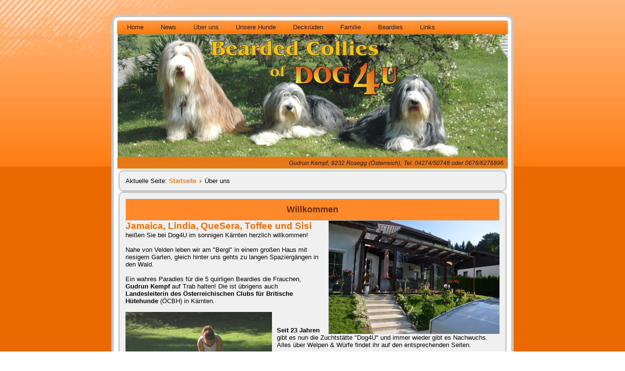

--- FILE ---
content_type: text/html; charset=utf-8
request_url: http://dog4u.at/index.php/ueber-uns
body_size: 3281
content:
<!DOCTYPE html>
<html dir="ltr" lang="de-de">
<head>
    <base href="http://dog4u.at/index.php/ueber-uns" />
	<meta http-equiv="content-type" content="text/html; charset=utf-8" />
	<meta name="author" content="Super User" />
	<meta name="description" content="Die Bearded Collie Zucht von Familie Kempf in Kärnten" />
	<meta name="generator" content="Joomla! - Open Source Content Management" />
	<title>Über uns</title>
	<link href="/templates/gudrun2015/favicon.ico" rel="shortcut icon" type="image/vnd.microsoft.icon" />
	<script type="application/json" class="joomla-script-options new">{"csrf.token":"93274048d27f2186b8bf70eaad188269","system.paths":{"root":"","base":""}}</script>
	<script src="/media/system/js/mootools-core.js?5cb1762121e2874ff7b28db901ecae30" type="text/javascript"></script>
	<script src="/media/system/js/core.js?5cb1762121e2874ff7b28db901ecae30" type="text/javascript"></script>
	<script src="/media/system/js/mootools-more.js?5cb1762121e2874ff7b28db901ecae30" type="text/javascript"></script>
	<script src="/media/jui/js/jquery.min.js?5cb1762121e2874ff7b28db901ecae30" type="text/javascript"></script>
	<script src="/media/jui/js/jquery-noconflict.js?5cb1762121e2874ff7b28db901ecae30" type="text/javascript"></script>
	<script src="/media/jui/js/jquery-migrate.min.js?5cb1762121e2874ff7b28db901ecae30" type="text/javascript"></script>
	<script src="/media/system/js/caption.js?5cb1762121e2874ff7b28db901ecae30" type="text/javascript"></script>
	<script type="text/javascript">
jQuery(function($) {
			 $('.hasTip').each(function() {
				var title = $(this).attr('title');
				if (title) {
					var parts = title.split('::', 2);
					var mtelement = document.id(this);
					mtelement.store('tip:title', parts[0]);
					mtelement.store('tip:text', parts[1]);
				}
			});
			var JTooltips = new Tips($('.hasTip').get(), {"maxTitleChars": 50,"fixed": false});
		});jQuery(window).on('load',  function() {
				new JCaption('img.caption');
			});
	</script>

    <link rel="stylesheet" href="/templates/system/css/system.css" />
    <link rel="stylesheet" href="/templates/system/css/general.css" />

    <!-- Created by Artisteer v4.3.0.60745 -->
    
    
    <meta name="viewport" content="initial-scale = 1.0, maximum-scale = 1.0, user-scalable = no, width = device-width" />

    <!--[if lt IE 9]><script src="https://html5shiv.googlecode.com/svn/trunk/html5.js"></script><![endif]-->
    <link rel="stylesheet" href="/templates/gudrun2015/css/template.css" media="screen" type="text/css" />
    <!--[if lte IE 7]><link rel="stylesheet" href="/templates/gudrun2015/css/template.ie7.css" media="screen" /><![endif]-->
    <link rel="stylesheet" href="/templates/gudrun2015/css/template.responsive.css" media="all" type="text/css" />

<link rel="shortcut icon" href="/templates/gudrun2015/favicon.ico" type="image/x-icon" />
    <script>if ('undefined' != typeof jQuery) document._artxJQueryBackup = jQuery;</script>
    <script src="/templates/gudrun2015/jquery.js"></script>
    <script>jQuery.noConflict();</script>

    <script src="/templates/gudrun2015/script.js"></script>
    <script src="/templates/gudrun2015/script.responsive.js"></script>
    <script src="/templates/gudrun2015/modules.js"></script>
        <script>if (document._artxJQueryBackup) jQuery = document._artxJQueryBackup;</script>
</head>
<body>

<div id="art-main">
    <div class="art-sheet clearfix">
<nav class="art-nav">
    
<ul class="art-hmenu"><li class="item-101"><a href="/index.php">Home</a></li><li class="item-106 deeper parent"><a href="/index.php/news">News</a><ul><li class="item-195"><a href="/index.php/news/wurf-w">Wurf X</a></li><li class="item-107"><a href="/index.php/news/hier-gibt-s-welpen">Hier gibt's Welpen</a></li><li class="item-108"><a href="/index.php/news/regenbogenbruecke">Regenbogenbrücke</a></li></ul></li><li class="item-109 current active deeper parent"><a class=" active" href="/index.php/ueber-uns">Über uns</a><ul><li class="item-110"><a href="/index.php/ueber-uns/zucht-und-welpen">Zucht und Welpen</a></li><li class="item-111"><a href="/index.php/ueber-uns/wurfplanung">Wurfplanung</a></li><li class="item-112"><a href="/index.php/ueber-uns/lage-anreise-kontakt">Lage/Anreise/Kontakt</a></li></ul></li><li class="item-113 deeper parent"><a href="/index.php/unsere-hunde">Unsere Hunde</a><ul><li class="item-115"><a href="/index.php/unsere-hunde/jamaica">Jamaica</a></li><li class="item-116"><a href="/index.php/unsere-hunde/lindia">Lindia</a></li><li class="item-117"><a href="/index.php/unsere-hunde/que-sera">Que Sera</a></li><li class="item-191"><a href="/index.php/unsere-hunde/toffee">Toffee</a></li><li class="item-204"><a href="/index.php/unsere-hunde/sisi">Sisi</a></li></ul></li><li class="item-118"><a href="/index.php/deckrueden">Deckrüden</a></li><li class="item-124 deeper parent"><a href="/index.php/familie">Familie</a><ul><li class="item-197"><a href="/index.php/familie/carinthian-beardies">Carinthian Beardies</a></li></ul></li><li class="item-119 deeper parent"><a href="/index.php/beardies">Beardies</a><ul><li class="item-121"><a href="/index.php/beardies/standard">Standard</a></li><li class="item-122"><a href="/index.php/beardies/beardies-bei-der-arbeit">Beardies bei der Arbeit</a></li></ul></li><li class="item-123"><a href="/index.php/links">Links</a></li></ul> 
    </nav>
<header class="art-header">
    <div class="art-shapes">
        
            </div>

<h1 class="art-headline">
    <a href="/"></a>
</h1>
<h2 class="art-slogan"></h2>





                
                    
</header>
<div class="art-layout-wrapper">
                <div class="art-content-layout">
                    <div class="art-content-layout-row">
                        
                        <div class="art-layout-cell art-content">
<article class="art-post"><div class="art-postcontent clearfix">
<div class="breadcrumbs">
<span class="showHere">Aktuelle Seite: </span><a href="/index.php" class="pathway">Startseite</a> <img src="/media/system/images/arrow.png" alt="" /> <span>Über uns</span></div>
</div></article><article class="art-post art-messages"><div class="art-postcontent clearfix">
<div id="system-message-container">
</div></div></article><div class="item-page" itemscope itemtype="http://schema.org/Article"><article class="art-post"><div class="art-postmetadataheader"><h2 class="art-postheader"><a href="/index.php/ueber-uns">Willkommen</a></h2></div><div class="art-postcontent clearfix"><div class="art-article"><h3><a href="/images/stories/unserhaus.jpg"><img src="/images/stories/unserhaus.jpg" alt="unserhaus" width="350" height="232" style="float: right;" /></a><span style="font-size: 14pt;"><strong>Jamaica,</strong> </span><strong><span style="font-size: 14pt;">Lindia, QueSera, Toffee und Sisi</span><br /></strong></h3>
<p>hei&szlig;en Sie bei Dog4U im sonnigen K&auml;rnten herzlich willkommen!</p>
<p>&nbsp;</p>
<p>Nahe von Velden leben wir am "Bergl" in einem gro&szlig;en Haus mit riesigem Garten, gleich hinter uns gehts zu langen Spazierg&auml;ngen in den Wald.</p>
<p>&nbsp;</p>
<p>Ein wahres Paradies f&uuml;r die 5 quirligen Beardies die Frauchen,</p>
<p><strong>Gudrun Kempf</strong> auf Trab halten! Die ist &uuml;brigens auch <br /><strong>Landesleiterin des &Ouml;sterreichischen Clubs f&uuml;r Britische <br />H&uuml;tehunde</strong> (&Ouml;CBH) in K&auml;rnten.</p>
<p>&nbsp;</p>
<p><img src="/images/stories/zuhause3.jpg" alt="zuhause3" style="margin-right: 10px; float: left;" /></p>
<p>&nbsp;</p>
<p>&nbsp;</p>
<p><strong>Seit 23 Jahren</strong> gibt es nun die Zuchtst&auml;tte "Dog4U" und immer wieder gibt es Nachwuchs. Alles &uuml;ber Welpen &amp; W&uuml;rfe findet ihr auf den entsprechenden Seiten.</p>
<p>&nbsp;</p>
<p><img src="/images/stories/wel4.jpg" alt="" width="300" style="margin: 8px; float: right;" /></p>
<p>Klickt euch einfach durch unsere Homepage und lernt uns n&auml;her kennen! Und unsere Kinder, Freunde, Onkel, Tanten und die ganzen Anverwandten ;-)</p>
<p>&nbsp;</p>
<p>Viel Spa&szlig; beim "schm&ouml;kern"!</p>
<p>Noch Fragen? Dann kontaktiert uns doch einfach per <span id="cloak1e056f357a79441678c1358bc68deb81">Diese E-Mail-Adresse ist vor Spambots geschützt! Zur Anzeige muss JavaScript eingeschaltet sein!</span><script type='text/javascript'>
				document.getElementById('cloak1e056f357a79441678c1358bc68deb81').innerHTML = '';
				var prefix = '&#109;a' + 'i&#108;' + '&#116;o';
				var path = 'hr' + 'ef' + '=';
				var addy1e056f357a79441678c1358bc68deb81 = 'b&#101;&#97;rd&#101;dd&#111;g4&#117;' + '&#64;';
				addy1e056f357a79441678c1358bc68deb81 = addy1e056f357a79441678c1358bc68deb81 + 'gmx' + '&#46;' + '&#97;t';
				var addy_text1e056f357a79441678c1358bc68deb81 = 'M&#97;&#105;l';document.getElementById('cloak1e056f357a79441678c1358bc68deb81').innerHTML += '<a ' + path + '\'' + prefix + ':' + addy1e056f357a79441678c1358bc68deb81 + '\'>'+addy_text1e056f357a79441678c1358bc68deb81+'<\/a>';
		</script> oder Telefon!</p> </div></div></article></div>


                        </div>
                    </div>
                </div>
            </div>

<footer class="art-footer">
<p><a href="http://www.netgirls.at">Webprogrammierung &amp; Design by Charlotte Weber</a></p>

<p>Copyright © 2015. Alle Rechte vorbehalten.</p>
</footer>

    </div>
</div>


</body>
</html>